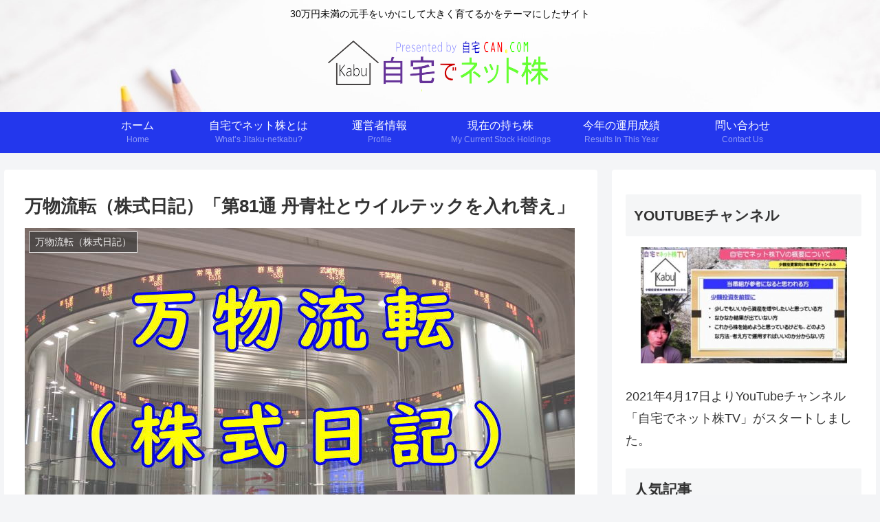

--- FILE ---
content_type: text/html; charset=utf-8
request_url: https://www.google.com/recaptcha/api2/aframe
body_size: 267
content:
<!DOCTYPE HTML><html><head><meta http-equiv="content-type" content="text/html; charset=UTF-8"></head><body><script nonce="Uqh4I6e123bChZY_ErrGug">/** Anti-fraud and anti-abuse applications only. See google.com/recaptcha */ try{var clients={'sodar':'https://pagead2.googlesyndication.com/pagead/sodar?'};window.addEventListener("message",function(a){try{if(a.source===window.parent){var b=JSON.parse(a.data);var c=clients[b['id']];if(c){var d=document.createElement('img');d.src=c+b['params']+'&rc='+(localStorage.getItem("rc::a")?sessionStorage.getItem("rc::b"):"");window.document.body.appendChild(d);sessionStorage.setItem("rc::e",parseInt(sessionStorage.getItem("rc::e")||0)+1);localStorage.setItem("rc::h",'1769626246970');}}}catch(b){}});window.parent.postMessage("_grecaptcha_ready", "*");}catch(b){}</script></body></html>